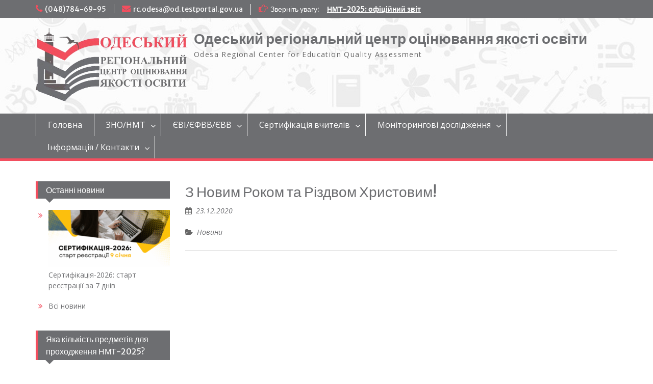

--- FILE ---
content_type: text/html; charset=UTF-8
request_url: https://test-center.od.ua/news/z-novym-rokom-ta-rizdvom-hrystovym/
body_size: 14654
content:
<!DOCTYPE html> <html dir="ltr" lang="uk"
	prefix="og: https://ogp.me/ns#" ><head>
	    <meta charset="UTF-8">
    <meta name="viewport" content="width=device-width, initial-scale=1">
    <link rel="profile" href="http://gmpg.org/xfn/11">
    <link rel="pingback" href="https://test-center.od.ua/xmlrpc.php">
    
<title>З Новим Роком та Різдвом Христовим! | Одеський регіональний центр оцінювання якості освіти</title>
	<style>img:is([sizes="auto" i], [sizes^="auto," i]) { contain-intrinsic-size: 3000px 1500px }</style>
	
		<!-- All in One SEO 4.3.8 - aioseo.com -->
		<meta name="robots" content="max-image-preview:large" />
		<link rel="canonical" href="https://test-center.od.ua/news/z-novym-rokom-ta-rizdvom-hrystovym/" />
		<meta name="generator" content="All in One SEO (AIOSEO) 4.3.8" />
		<meta property="og:locale" content="uk_UA" />
		<meta property="og:site_name" content="Одеський регіональний центр оцінювання якості освіти | Odesa Regional Center for Education Quality Assessment" />
		<meta property="og:type" content="article" />
		<meta property="og:title" content="З Новим Роком та Різдвом Христовим! | Одеський регіональний центр оцінювання якості освіти" />
		<meta property="og:url" content="https://test-center.od.ua/news/z-novym-rokom-ta-rizdvom-hrystovym/" />
		<meta property="og:image" content="https://test-center.od.ua/wp-content/uploads/2019/12/favicon-1.png" />
		<meta property="og:image:secure_url" content="https://test-center.od.ua/wp-content/uploads/2019/12/favicon-1.png" />
		<meta property="og:image:width" content="261" />
		<meta property="og:image:height" content="261" />
		<meta property="article:published_time" content="2020-12-23T12:41:52+00:00" />
		<meta property="article:modified_time" content="2020-12-23T12:41:52+00:00" />
		<meta property="article:publisher" content="https://www.facebook.com/profile.php?id=100014762864562" />
		<meta name="twitter:card" content="summary_large_image" />
		<meta name="twitter:title" content="З Новим Роком та Різдвом Христовим! | Одеський регіональний центр оцінювання якості освіти" />
		<meta name="twitter:image" content="https://test-center.od.ua/wp-content/uploads/2019/12/favicon-1.png" />
		<script type="application/ld+json" class="aioseo-schema">
			{"@context":"https:\/\/schema.org","@graph":[{"@type":"BlogPosting","@id":"https:\/\/test-center.od.ua\/news\/z-novym-rokom-ta-rizdvom-hrystovym\/#blogposting","name":"\u0417 \u041d\u043e\u0432\u0438\u043c \u0420\u043e\u043a\u043e\u043c \u0442\u0430 \u0420\u0456\u0437\u0434\u0432\u043e\u043c \u0425\u0440\u0438\u0441\u0442\u043e\u0432\u0438\u043c! | \u041e\u0434\u0435\u0441\u044c\u043a\u0438\u0439 \u0440\u0435\u0433\u0456\u043e\u043d\u0430\u043b\u044c\u043d\u0438\u0439 \u0446\u0435\u043d\u0442\u0440 \u043e\u0446\u0456\u043d\u044e\u0432\u0430\u043d\u043d\u044f \u044f\u043a\u043e\u0441\u0442\u0456 \u043e\u0441\u0432\u0456\u0442\u0438","headline":"\u0417 \u041d\u043e\u0432\u0438\u043c \u0420\u043e\u043a\u043e\u043c \u0442\u0430 \u0420\u0456\u0437\u0434\u0432\u043e\u043c \u0425\u0440\u0438\u0441\u0442\u043e\u0432\u0438\u043c!","author":{"@id":"https:\/\/test-center.od.ua\/author\/v_anisimov\/#author"},"publisher":{"@id":"https:\/\/test-center.od.ua\/#organization"},"image":{"@type":"ImageObject","url":"https:\/\/test-center.od.ua\/wp-content\/uploads\/2019\/12\/logo-a.png","@id":"https:\/\/test-center.od.ua\/#articleImage","width":582,"height":278},"datePublished":"2020-12-23T12:41:52+02:00","dateModified":"2020-12-23T12:41:52+02:00","inLanguage":"uk","mainEntityOfPage":{"@id":"https:\/\/test-center.od.ua\/news\/z-novym-rokom-ta-rizdvom-hrystovym\/#webpage"},"isPartOf":{"@id":"https:\/\/test-center.od.ua\/news\/z-novym-rokom-ta-rizdvom-hrystovym\/#webpage"},"articleSection":"\u041d\u043e\u0432\u0438\u043d\u0438"},{"@type":"BreadcrumbList","@id":"https:\/\/test-center.od.ua\/news\/z-novym-rokom-ta-rizdvom-hrystovym\/#breadcrumblist","itemListElement":[{"@type":"ListItem","@id":"https:\/\/test-center.od.ua\/#listItem","position":1,"item":{"@type":"WebPage","@id":"https:\/\/test-center.od.ua\/","name":"\u0413\u043e\u043b\u043e\u0432\u043d\u0430","description":"\u041d\u041c\u0422-2023 |\u0404\u0412\u0406\/\u0404\u0424\u0412\u0412-2023 | \u041f\u0440\u043e\u0431\u043d\u0435 \u0417\u041d\u041e-2022 (\u043f\u043e\u0432\u0435\u0440\u043d\u0435\u043d\u043d\u044f \u043a\u043e\u0448\u0442\u0456\u0432) | \u041e\u0441\u043d\u043e\u0432\u043d\u0435 \u043f\u0440\u043e \u0417\u041d\u041e \/ \u0414\u041f\u0410 | \u0422\u0435\u0441\u0442\u0438 \u043c\u0438\u043d\u0443\u043b\u0438\u0445 \u0440\u043e\u043a\u0456\u0432","url":"https:\/\/test-center.od.ua\/"},"nextItem":"https:\/\/test-center.od.ua\/category\/news\/#listItem"},{"@type":"ListItem","@id":"https:\/\/test-center.od.ua\/category\/news\/#listItem","position":2,"item":{"@type":"WebPage","@id":"https:\/\/test-center.od.ua\/category\/news\/","name":"\u041d\u043e\u0432\u0438\u043d\u0438","url":"https:\/\/test-center.od.ua\/category\/news\/"},"nextItem":"https:\/\/test-center.od.ua\/news\/z-novym-rokom-ta-rizdvom-hrystovym\/#listItem","previousItem":"https:\/\/test-center.od.ua\/#listItem"},{"@type":"ListItem","@id":"https:\/\/test-center.od.ua\/news\/z-novym-rokom-ta-rizdvom-hrystovym\/#listItem","position":3,"item":{"@type":"WebPage","@id":"https:\/\/test-center.od.ua\/news\/z-novym-rokom-ta-rizdvom-hrystovym\/","name":"\u0417 \u041d\u043e\u0432\u0438\u043c \u0420\u043e\u043a\u043e\u043c \u0442\u0430 \u0420\u0456\u0437\u0434\u0432\u043e\u043c \u0425\u0440\u0438\u0441\u0442\u043e\u0432\u0438\u043c!","url":"https:\/\/test-center.od.ua\/news\/z-novym-rokom-ta-rizdvom-hrystovym\/"},"previousItem":"https:\/\/test-center.od.ua\/category\/news\/#listItem"}]},{"@type":"Organization","@id":"https:\/\/test-center.od.ua\/#organization","name":"\u041e\u0434\u0435\u0441\u044c\u043a\u0438\u0439 \u0440\u0435\u0433\u0456\u043e\u043d\u0430\u043b\u044c\u043d\u0438\u0439 \u0446\u0435\u043d\u0442\u0440 \u043e\u0446\u0456\u043d\u044e\u0432\u0430\u043d\u043d\u044f \u044f\u043a\u043e\u0441\u0442\u0456 \u043e\u0441\u0432\u0456\u0442\u0438","url":"https:\/\/test-center.od.ua\/","logo":{"@type":"ImageObject","url":"https:\/\/test-center.od.ua\/wp-content\/uploads\/2019\/12\/logo-a.png","@id":"https:\/\/test-center.od.ua\/#organizationLogo","width":582,"height":278},"image":{"@id":"https:\/\/test-center.od.ua\/#organizationLogo"},"sameAs":["https:\/\/www.facebook.com\/profile.php?id=100014762864562","https:\/\/www.youtube.com\/channel\/UCM3t52oTephNrqpV_jvkIGw\/featured"]},{"@type":"Person","@id":"https:\/\/test-center.od.ua\/author\/v_anisimov\/#author","url":"https:\/\/test-center.od.ua\/author\/v_anisimov\/","name":"\u0412\u0456\u0442\u0430\u043b\u0456\u0439 \u0410\u043d\u0456\u0441\u0456\u043c\u043e\u0432"},{"@type":"WebPage","@id":"https:\/\/test-center.od.ua\/news\/z-novym-rokom-ta-rizdvom-hrystovym\/#webpage","url":"https:\/\/test-center.od.ua\/news\/z-novym-rokom-ta-rizdvom-hrystovym\/","name":"\u0417 \u041d\u043e\u0432\u0438\u043c \u0420\u043e\u043a\u043e\u043c \u0442\u0430 \u0420\u0456\u0437\u0434\u0432\u043e\u043c \u0425\u0440\u0438\u0441\u0442\u043e\u0432\u0438\u043c! | \u041e\u0434\u0435\u0441\u044c\u043a\u0438\u0439 \u0440\u0435\u0433\u0456\u043e\u043d\u0430\u043b\u044c\u043d\u0438\u0439 \u0446\u0435\u043d\u0442\u0440 \u043e\u0446\u0456\u043d\u044e\u0432\u0430\u043d\u043d\u044f \u044f\u043a\u043e\u0441\u0442\u0456 \u043e\u0441\u0432\u0456\u0442\u0438","inLanguage":"uk","isPartOf":{"@id":"https:\/\/test-center.od.ua\/#website"},"breadcrumb":{"@id":"https:\/\/test-center.od.ua\/news\/z-novym-rokom-ta-rizdvom-hrystovym\/#breadcrumblist"},"author":{"@id":"https:\/\/test-center.od.ua\/author\/v_anisimov\/#author"},"creator":{"@id":"https:\/\/test-center.od.ua\/author\/v_anisimov\/#author"},"datePublished":"2020-12-23T12:41:52+02:00","dateModified":"2020-12-23T12:41:52+02:00"},{"@type":"WebSite","@id":"https:\/\/test-center.od.ua\/#website","url":"https:\/\/test-center.od.ua\/","name":"\u041e\u0434\u0435\u0441\u044c\u043a\u0438\u0439 \u0440\u0435\u0433\u0456\u043e\u043d\u0430\u043b\u044c\u043d\u0438\u0439 \u0446\u0435\u043d\u0442\u0440 \u043e\u0446\u0456\u043d\u044e\u0432\u0430\u043d\u043d\u044f \u044f\u043a\u043e\u0441\u0442\u0456 \u043e\u0441\u0432\u0456\u0442\u0438","alternateName":"\u041e\u0420\u0426\u041e\u042f\u041e","description":"Odesa Regional Center for Education Quality Assessment","inLanguage":"uk","publisher":{"@id":"https:\/\/test-center.od.ua\/#organization"}}]}
		</script>
		<!-- All in One SEO -->

<link rel='dns-prefetch' href='//fonts.googleapis.com' />
<link rel="alternate" type="application/rss+xml" title="Одеський регіональний центр оцінювання якості освіти &raquo; стрічка" href="https://test-center.od.ua/feed/" />
<link rel="alternate" type="application/rss+xml" title="Одеський регіональний центр оцінювання якості освіти &raquo; Канал коментарів" href="https://test-center.od.ua/comments/feed/" />
<script type="text/javascript">
/* <![CDATA[ */
window._wpemojiSettings = {"baseUrl":"https:\/\/s.w.org\/images\/core\/emoji\/16.0.1\/72x72\/","ext":".png","svgUrl":"https:\/\/s.w.org\/images\/core\/emoji\/16.0.1\/svg\/","svgExt":".svg","source":{"concatemoji":"https:\/\/test-center.od.ua\/wp-includes\/js\/wp-emoji-release.min.js?ver=f25dcc2c906862b84f08cba58d1fd496"}};
/*! This file is auto-generated */
!function(s,n){var o,i,e;function c(e){try{var t={supportTests:e,timestamp:(new Date).valueOf()};sessionStorage.setItem(o,JSON.stringify(t))}catch(e){}}function p(e,t,n){e.clearRect(0,0,e.canvas.width,e.canvas.height),e.fillText(t,0,0);var t=new Uint32Array(e.getImageData(0,0,e.canvas.width,e.canvas.height).data),a=(e.clearRect(0,0,e.canvas.width,e.canvas.height),e.fillText(n,0,0),new Uint32Array(e.getImageData(0,0,e.canvas.width,e.canvas.height).data));return t.every(function(e,t){return e===a[t]})}function u(e,t){e.clearRect(0,0,e.canvas.width,e.canvas.height),e.fillText(t,0,0);for(var n=e.getImageData(16,16,1,1),a=0;a<n.data.length;a++)if(0!==n.data[a])return!1;return!0}function f(e,t,n,a){switch(t){case"flag":return n(e,"\ud83c\udff3\ufe0f\u200d\u26a7\ufe0f","\ud83c\udff3\ufe0f\u200b\u26a7\ufe0f")?!1:!n(e,"\ud83c\udde8\ud83c\uddf6","\ud83c\udde8\u200b\ud83c\uddf6")&&!n(e,"\ud83c\udff4\udb40\udc67\udb40\udc62\udb40\udc65\udb40\udc6e\udb40\udc67\udb40\udc7f","\ud83c\udff4\u200b\udb40\udc67\u200b\udb40\udc62\u200b\udb40\udc65\u200b\udb40\udc6e\u200b\udb40\udc67\u200b\udb40\udc7f");case"emoji":return!a(e,"\ud83e\udedf")}return!1}function g(e,t,n,a){var r="undefined"!=typeof WorkerGlobalScope&&self instanceof WorkerGlobalScope?new OffscreenCanvas(300,150):s.createElement("canvas"),o=r.getContext("2d",{willReadFrequently:!0}),i=(o.textBaseline="top",o.font="600 32px Arial",{});return e.forEach(function(e){i[e]=t(o,e,n,a)}),i}function t(e){var t=s.createElement("script");t.src=e,t.defer=!0,s.head.appendChild(t)}"undefined"!=typeof Promise&&(o="wpEmojiSettingsSupports",i=["flag","emoji"],n.supports={everything:!0,everythingExceptFlag:!0},e=new Promise(function(e){s.addEventListener("DOMContentLoaded",e,{once:!0})}),new Promise(function(t){var n=function(){try{var e=JSON.parse(sessionStorage.getItem(o));if("object"==typeof e&&"number"==typeof e.timestamp&&(new Date).valueOf()<e.timestamp+604800&&"object"==typeof e.supportTests)return e.supportTests}catch(e){}return null}();if(!n){if("undefined"!=typeof Worker&&"undefined"!=typeof OffscreenCanvas&&"undefined"!=typeof URL&&URL.createObjectURL&&"undefined"!=typeof Blob)try{var e="postMessage("+g.toString()+"("+[JSON.stringify(i),f.toString(),p.toString(),u.toString()].join(",")+"));",a=new Blob([e],{type:"text/javascript"}),r=new Worker(URL.createObjectURL(a),{name:"wpTestEmojiSupports"});return void(r.onmessage=function(e){c(n=e.data),r.terminate(),t(n)})}catch(e){}c(n=g(i,f,p,u))}t(n)}).then(function(e){for(var t in e)n.supports[t]=e[t],n.supports.everything=n.supports.everything&&n.supports[t],"flag"!==t&&(n.supports.everythingExceptFlag=n.supports.everythingExceptFlag&&n.supports[t]);n.supports.everythingExceptFlag=n.supports.everythingExceptFlag&&!n.supports.flag,n.DOMReady=!1,n.readyCallback=function(){n.DOMReady=!0}}).then(function(){return e}).then(function(){var e;n.supports.everything||(n.readyCallback(),(e=n.source||{}).concatemoji?t(e.concatemoji):e.wpemoji&&e.twemoji&&(t(e.twemoji),t(e.wpemoji)))}))}((window,document),window._wpemojiSettings);
/* ]]> */
</script>
<style id='wp-emoji-styles-inline-css' type='text/css'>

	img.wp-smiley, img.emoji {
		display: inline !important;
		border: none !important;
		box-shadow: none !important;
		height: 1em !important;
		width: 1em !important;
		margin: 0 0.07em !important;
		vertical-align: -0.1em !important;
		background: none !important;
		padding: 0 !important;
	}
</style>
<link rel='stylesheet' id='wp-block-library-css' href='https://test-center.od.ua/wp-includes/css/dist/block-library/style.min.css?ver=f25dcc2c906862b84f08cba58d1fd496' type='text/css' media='all' />
<style id='wp-block-library-theme-inline-css' type='text/css'>
.wp-block-audio :where(figcaption){color:#555;font-size:13px;text-align:center}.is-dark-theme .wp-block-audio :where(figcaption){color:#ffffffa6}.wp-block-audio{margin:0 0 1em}.wp-block-code{border:1px solid #ccc;border-radius:4px;font-family:Menlo,Consolas,monaco,monospace;padding:.8em 1em}.wp-block-embed :where(figcaption){color:#555;font-size:13px;text-align:center}.is-dark-theme .wp-block-embed :where(figcaption){color:#ffffffa6}.wp-block-embed{margin:0 0 1em}.blocks-gallery-caption{color:#555;font-size:13px;text-align:center}.is-dark-theme .blocks-gallery-caption{color:#ffffffa6}:root :where(.wp-block-image figcaption){color:#555;font-size:13px;text-align:center}.is-dark-theme :root :where(.wp-block-image figcaption){color:#ffffffa6}.wp-block-image{margin:0 0 1em}.wp-block-pullquote{border-bottom:4px solid;border-top:4px solid;color:currentColor;margin-bottom:1.75em}.wp-block-pullquote cite,.wp-block-pullquote footer,.wp-block-pullquote__citation{color:currentColor;font-size:.8125em;font-style:normal;text-transform:uppercase}.wp-block-quote{border-left:.25em solid;margin:0 0 1.75em;padding-left:1em}.wp-block-quote cite,.wp-block-quote footer{color:currentColor;font-size:.8125em;font-style:normal;position:relative}.wp-block-quote:where(.has-text-align-right){border-left:none;border-right:.25em solid;padding-left:0;padding-right:1em}.wp-block-quote:where(.has-text-align-center){border:none;padding-left:0}.wp-block-quote.is-large,.wp-block-quote.is-style-large,.wp-block-quote:where(.is-style-plain){border:none}.wp-block-search .wp-block-search__label{font-weight:700}.wp-block-search__button{border:1px solid #ccc;padding:.375em .625em}:where(.wp-block-group.has-background){padding:1.25em 2.375em}.wp-block-separator.has-css-opacity{opacity:.4}.wp-block-separator{border:none;border-bottom:2px solid;margin-left:auto;margin-right:auto}.wp-block-separator.has-alpha-channel-opacity{opacity:1}.wp-block-separator:not(.is-style-wide):not(.is-style-dots){width:100px}.wp-block-separator.has-background:not(.is-style-dots){border-bottom:none;height:1px}.wp-block-separator.has-background:not(.is-style-wide):not(.is-style-dots){height:2px}.wp-block-table{margin:0 0 1em}.wp-block-table td,.wp-block-table th{word-break:normal}.wp-block-table :where(figcaption){color:#555;font-size:13px;text-align:center}.is-dark-theme .wp-block-table :where(figcaption){color:#ffffffa6}.wp-block-video :where(figcaption){color:#555;font-size:13px;text-align:center}.is-dark-theme .wp-block-video :where(figcaption){color:#ffffffa6}.wp-block-video{margin:0 0 1em}:root :where(.wp-block-template-part.has-background){margin-bottom:0;margin-top:0;padding:1.25em 2.375em}
</style>
<style id='classic-theme-styles-inline-css' type='text/css'>
/*! This file is auto-generated */
.wp-block-button__link{color:#fff;background-color:#32373c;border-radius:9999px;box-shadow:none;text-decoration:none;padding:calc(.667em + 2px) calc(1.333em + 2px);font-size:1.125em}.wp-block-file__button{background:#32373c;color:#fff;text-decoration:none}
</style>
<style id='global-styles-inline-css' type='text/css'>
:root{--wp--preset--aspect-ratio--square: 1;--wp--preset--aspect-ratio--4-3: 4/3;--wp--preset--aspect-ratio--3-4: 3/4;--wp--preset--aspect-ratio--3-2: 3/2;--wp--preset--aspect-ratio--2-3: 2/3;--wp--preset--aspect-ratio--16-9: 16/9;--wp--preset--aspect-ratio--9-16: 9/16;--wp--preset--color--black: #000;--wp--preset--color--cyan-bluish-gray: #abb8c3;--wp--preset--color--white: #ffffff;--wp--preset--color--pale-pink: #f78da7;--wp--preset--color--vivid-red: #cf2e2e;--wp--preset--color--luminous-vivid-orange: #ff6900;--wp--preset--color--luminous-vivid-amber: #fcb900;--wp--preset--color--light-green-cyan: #7bdcb5;--wp--preset--color--vivid-green-cyan: #00d084;--wp--preset--color--pale-cyan-blue: #8ed1fc;--wp--preset--color--vivid-cyan-blue: #0693e3;--wp--preset--color--vivid-purple: #9b51e0;--wp--preset--color--gray: #666666;--wp--preset--color--light-gray: #f3f3f3;--wp--preset--color--dark-gray: #222222;--wp--preset--color--blue: #294a70;--wp--preset--color--dark-blue: #15305b;--wp--preset--color--navy-blue: #00387d;--wp--preset--color--sky-blue: #49688e;--wp--preset--color--light-blue: #6081a7;--wp--preset--color--yellow: #f4a024;--wp--preset--color--dark-yellow: #ffab1f;--wp--preset--color--red: #e4572e;--wp--preset--color--green: #54b77e;--wp--preset--gradient--vivid-cyan-blue-to-vivid-purple: linear-gradient(135deg,rgba(6,147,227,1) 0%,rgb(155,81,224) 100%);--wp--preset--gradient--light-green-cyan-to-vivid-green-cyan: linear-gradient(135deg,rgb(122,220,180) 0%,rgb(0,208,130) 100%);--wp--preset--gradient--luminous-vivid-amber-to-luminous-vivid-orange: linear-gradient(135deg,rgba(252,185,0,1) 0%,rgba(255,105,0,1) 100%);--wp--preset--gradient--luminous-vivid-orange-to-vivid-red: linear-gradient(135deg,rgba(255,105,0,1) 0%,rgb(207,46,46) 100%);--wp--preset--gradient--very-light-gray-to-cyan-bluish-gray: linear-gradient(135deg,rgb(238,238,238) 0%,rgb(169,184,195) 100%);--wp--preset--gradient--cool-to-warm-spectrum: linear-gradient(135deg,rgb(74,234,220) 0%,rgb(151,120,209) 20%,rgb(207,42,186) 40%,rgb(238,44,130) 60%,rgb(251,105,98) 80%,rgb(254,248,76) 100%);--wp--preset--gradient--blush-light-purple: linear-gradient(135deg,rgb(255,206,236) 0%,rgb(152,150,240) 100%);--wp--preset--gradient--blush-bordeaux: linear-gradient(135deg,rgb(254,205,165) 0%,rgb(254,45,45) 50%,rgb(107,0,62) 100%);--wp--preset--gradient--luminous-dusk: linear-gradient(135deg,rgb(255,203,112) 0%,rgb(199,81,192) 50%,rgb(65,88,208) 100%);--wp--preset--gradient--pale-ocean: linear-gradient(135deg,rgb(255,245,203) 0%,rgb(182,227,212) 50%,rgb(51,167,181) 100%);--wp--preset--gradient--electric-grass: linear-gradient(135deg,rgb(202,248,128) 0%,rgb(113,206,126) 100%);--wp--preset--gradient--midnight: linear-gradient(135deg,rgb(2,3,129) 0%,rgb(40,116,252) 100%);--wp--preset--font-size--small: 13px;--wp--preset--font-size--medium: 20px;--wp--preset--font-size--large: 28px;--wp--preset--font-size--x-large: 42px;--wp--preset--font-size--normal: 16px;--wp--preset--font-size--huge: 32px;--wp--preset--spacing--20: 0.44rem;--wp--preset--spacing--30: 0.67rem;--wp--preset--spacing--40: 1rem;--wp--preset--spacing--50: 1.5rem;--wp--preset--spacing--60: 2.25rem;--wp--preset--spacing--70: 3.38rem;--wp--preset--spacing--80: 5.06rem;--wp--preset--shadow--natural: 6px 6px 9px rgba(0, 0, 0, 0.2);--wp--preset--shadow--deep: 12px 12px 50px rgba(0, 0, 0, 0.4);--wp--preset--shadow--sharp: 6px 6px 0px rgba(0, 0, 0, 0.2);--wp--preset--shadow--outlined: 6px 6px 0px -3px rgba(255, 255, 255, 1), 6px 6px rgba(0, 0, 0, 1);--wp--preset--shadow--crisp: 6px 6px 0px rgba(0, 0, 0, 1);}:where(.is-layout-flex){gap: 0.5em;}:where(.is-layout-grid){gap: 0.5em;}body .is-layout-flex{display: flex;}.is-layout-flex{flex-wrap: wrap;align-items: center;}.is-layout-flex > :is(*, div){margin: 0;}body .is-layout-grid{display: grid;}.is-layout-grid > :is(*, div){margin: 0;}:where(.wp-block-columns.is-layout-flex){gap: 2em;}:where(.wp-block-columns.is-layout-grid){gap: 2em;}:where(.wp-block-post-template.is-layout-flex){gap: 1.25em;}:where(.wp-block-post-template.is-layout-grid){gap: 1.25em;}.has-black-color{color: var(--wp--preset--color--black) !important;}.has-cyan-bluish-gray-color{color: var(--wp--preset--color--cyan-bluish-gray) !important;}.has-white-color{color: var(--wp--preset--color--white) !important;}.has-pale-pink-color{color: var(--wp--preset--color--pale-pink) !important;}.has-vivid-red-color{color: var(--wp--preset--color--vivid-red) !important;}.has-luminous-vivid-orange-color{color: var(--wp--preset--color--luminous-vivid-orange) !important;}.has-luminous-vivid-amber-color{color: var(--wp--preset--color--luminous-vivid-amber) !important;}.has-light-green-cyan-color{color: var(--wp--preset--color--light-green-cyan) !important;}.has-vivid-green-cyan-color{color: var(--wp--preset--color--vivid-green-cyan) !important;}.has-pale-cyan-blue-color{color: var(--wp--preset--color--pale-cyan-blue) !important;}.has-vivid-cyan-blue-color{color: var(--wp--preset--color--vivid-cyan-blue) !important;}.has-vivid-purple-color{color: var(--wp--preset--color--vivid-purple) !important;}.has-black-background-color{background-color: var(--wp--preset--color--black) !important;}.has-cyan-bluish-gray-background-color{background-color: var(--wp--preset--color--cyan-bluish-gray) !important;}.has-white-background-color{background-color: var(--wp--preset--color--white) !important;}.has-pale-pink-background-color{background-color: var(--wp--preset--color--pale-pink) !important;}.has-vivid-red-background-color{background-color: var(--wp--preset--color--vivid-red) !important;}.has-luminous-vivid-orange-background-color{background-color: var(--wp--preset--color--luminous-vivid-orange) !important;}.has-luminous-vivid-amber-background-color{background-color: var(--wp--preset--color--luminous-vivid-amber) !important;}.has-light-green-cyan-background-color{background-color: var(--wp--preset--color--light-green-cyan) !important;}.has-vivid-green-cyan-background-color{background-color: var(--wp--preset--color--vivid-green-cyan) !important;}.has-pale-cyan-blue-background-color{background-color: var(--wp--preset--color--pale-cyan-blue) !important;}.has-vivid-cyan-blue-background-color{background-color: var(--wp--preset--color--vivid-cyan-blue) !important;}.has-vivid-purple-background-color{background-color: var(--wp--preset--color--vivid-purple) !important;}.has-black-border-color{border-color: var(--wp--preset--color--black) !important;}.has-cyan-bluish-gray-border-color{border-color: var(--wp--preset--color--cyan-bluish-gray) !important;}.has-white-border-color{border-color: var(--wp--preset--color--white) !important;}.has-pale-pink-border-color{border-color: var(--wp--preset--color--pale-pink) !important;}.has-vivid-red-border-color{border-color: var(--wp--preset--color--vivid-red) !important;}.has-luminous-vivid-orange-border-color{border-color: var(--wp--preset--color--luminous-vivid-orange) !important;}.has-luminous-vivid-amber-border-color{border-color: var(--wp--preset--color--luminous-vivid-amber) !important;}.has-light-green-cyan-border-color{border-color: var(--wp--preset--color--light-green-cyan) !important;}.has-vivid-green-cyan-border-color{border-color: var(--wp--preset--color--vivid-green-cyan) !important;}.has-pale-cyan-blue-border-color{border-color: var(--wp--preset--color--pale-cyan-blue) !important;}.has-vivid-cyan-blue-border-color{border-color: var(--wp--preset--color--vivid-cyan-blue) !important;}.has-vivid-purple-border-color{border-color: var(--wp--preset--color--vivid-purple) !important;}.has-vivid-cyan-blue-to-vivid-purple-gradient-background{background: var(--wp--preset--gradient--vivid-cyan-blue-to-vivid-purple) !important;}.has-light-green-cyan-to-vivid-green-cyan-gradient-background{background: var(--wp--preset--gradient--light-green-cyan-to-vivid-green-cyan) !important;}.has-luminous-vivid-amber-to-luminous-vivid-orange-gradient-background{background: var(--wp--preset--gradient--luminous-vivid-amber-to-luminous-vivid-orange) !important;}.has-luminous-vivid-orange-to-vivid-red-gradient-background{background: var(--wp--preset--gradient--luminous-vivid-orange-to-vivid-red) !important;}.has-very-light-gray-to-cyan-bluish-gray-gradient-background{background: var(--wp--preset--gradient--very-light-gray-to-cyan-bluish-gray) !important;}.has-cool-to-warm-spectrum-gradient-background{background: var(--wp--preset--gradient--cool-to-warm-spectrum) !important;}.has-blush-light-purple-gradient-background{background: var(--wp--preset--gradient--blush-light-purple) !important;}.has-blush-bordeaux-gradient-background{background: var(--wp--preset--gradient--blush-bordeaux) !important;}.has-luminous-dusk-gradient-background{background: var(--wp--preset--gradient--luminous-dusk) !important;}.has-pale-ocean-gradient-background{background: var(--wp--preset--gradient--pale-ocean) !important;}.has-electric-grass-gradient-background{background: var(--wp--preset--gradient--electric-grass) !important;}.has-midnight-gradient-background{background: var(--wp--preset--gradient--midnight) !important;}.has-small-font-size{font-size: var(--wp--preset--font-size--small) !important;}.has-medium-font-size{font-size: var(--wp--preset--font-size--medium) !important;}.has-large-font-size{font-size: var(--wp--preset--font-size--large) !important;}.has-x-large-font-size{font-size: var(--wp--preset--font-size--x-large) !important;}
:where(.wp-block-post-template.is-layout-flex){gap: 1.25em;}:where(.wp-block-post-template.is-layout-grid){gap: 1.25em;}
:where(.wp-block-columns.is-layout-flex){gap: 2em;}:where(.wp-block-columns.is-layout-grid){gap: 2em;}
:root :where(.wp-block-pullquote){font-size: 1.5em;line-height: 1.6;}
</style>
<link rel='stylesheet' id='wp-components-css' href='https://test-center.od.ua/wp-includes/css/dist/components/style.min.css?ver=f25dcc2c906862b84f08cba58d1fd496' type='text/css' media='all' />
<link rel='stylesheet' id='godaddy-styles-css' href='https://test-center.od.ua/wp-content/plugins/coblocks/includes/Dependencies/GoDaddy/Styles/build/latest.css?ver=2.0.2' type='text/css' media='all' />
<link rel='stylesheet' id='fontawesome-css' href='https://test-center.od.ua/wp-content/themes/education-hub/third-party/font-awesome/css/font-awesome.min.css?ver=4.7.0' type='text/css' media='all' />
<link rel='stylesheet' id='education-hub-google-fonts-css' href='//fonts.googleapis.com/css?family=Open+Sans%3A600%2C400%2C400italic%2C300%2C100%2C700%7CMerriweather+Sans%3A400%2C700&#038;ver=f25dcc2c906862b84f08cba58d1fd496' type='text/css' media='all' />
<link rel='stylesheet' id='education-hub-style-css' href='https://test-center.od.ua/wp-content/themes/education-hub/style.css?ver=2.7' type='text/css' media='all' />
<style id='education-hub-style-inline-css' type='text/css'>
#masthead{ background-image: url("https://test-center.od.ua/wp-content/uploads/2019/12/front_bg.jpg"); background-repeat: no-repeat; background-position: center center; }@media only screen and (max-width:767px) {
		    #page #masthead {
		        background-position: center top;
		        background-size: 100% auto;
		        padding-top: 40px;
		    }
		 }
</style>
<link rel='stylesheet' id='education-hub-block-style-css' href='https://test-center.od.ua/wp-content/themes/education-hub/css/blocks.css?ver=20201208' type='text/css' media='all' />
<script type="text/javascript" src="https://test-center.od.ua/wp-includes/js/jquery/jquery.min.js?ver=3.7.1" id="jquery-core-js"></script>
<script type="text/javascript" src="https://test-center.od.ua/wp-includes/js/jquery/jquery-migrate.min.js?ver=3.4.1" id="jquery-migrate-js"></script>
<link rel="https://api.w.org/" href="https://test-center.od.ua/wp-json/" /><link rel="alternate" title="JSON" type="application/json" href="https://test-center.od.ua/wp-json/wp/v2/posts/3175" /><link rel="EditURI" type="application/rsd+xml" title="RSD" href="https://test-center.od.ua/xmlrpc.php?rsd" />

<link rel='shortlink' href='https://test-center.od.ua/?p=3175' />
<link rel="alternate" title="oEmbed (JSON)" type="application/json+oembed" href="https://test-center.od.ua/wp-json/oembed/1.0/embed?url=https%3A%2F%2Ftest-center.od.ua%2Fnews%2Fz-novym-rokom-ta-rizdvom-hrystovym%2F" />
<link rel="alternate" title="oEmbed (XML)" type="text/xml+oembed" href="https://test-center.od.ua/wp-json/oembed/1.0/embed?url=https%3A%2F%2Ftest-center.od.ua%2Fnews%2Fz-novym-rokom-ta-rizdvom-hrystovym%2F&#038;format=xml" />
<link rel="icon" href="https://test-center.od.ua/wp-content/uploads/2019/12/favicon-1-150x150.png" sizes="32x32" />
<link rel="icon" href="https://test-center.od.ua/wp-content/uploads/2019/12/favicon-1.png" sizes="192x192" />
<link rel="apple-touch-icon" href="https://test-center.od.ua/wp-content/uploads/2019/12/favicon-1.png" />
<meta name="msapplication-TileImage" content="https://test-center.od.ua/wp-content/uploads/2019/12/favicon-1.png" />
		<style type="text/css" id="wp-custom-css">
			#wp-admin-bar-wp-logo, #wp-admin-bar-comments, #wp-admin-bar-maintenance_options, #wp-admin-bar-all-in-one-seo-pack {
	display: none;
} 

.is-search-input, .is-search-submit {
	height: 42px;
}
#quick-contact .top-news p {
	font-size: 16px;
}

#quick-contact ul li a:hover, #quick-contact .top-news p a:hover {
	color: #F24E5E;
}

article .entry-meta .byline {
	display: none;
}

.wp-block-file .wp-block-file__button {
	background-color: #F24E5E;
}

.front-page-links a {
	color: #FFF;
}

.front-page-links a:hover {
	color: #F24E5E;
}

#masthead {
	background-size: cover;	
}

.links-underlined a {
	text-decoration: underline;
}

.read-more {
	font-weight: bold;
	color: #F24E5E !important;
}

svg.search-icon {
	fill: #fff;
}

nav.post-navigation {
	display: none;
}

.desktop_menu {
  width: 100%;
  text-decoration: none;
  display: inline-block;
	padding: 20px 30px;
	margin: 10px 0px;
  position: relative;
  border: 2px solid rgba(255, 255, 255, .4);
  background: #666666;
  font-weight: 300;
  font-family: 'Montserrat', sans-serif;
  text-transform: uppercase;
  letter-spacing: 2px;
}
.desktop_menu:before, .desktop_menu:after {
  content: "";
  position: absolute;
  width: 0;
  height: 0;
  opacity: 0;
  box-sizing: border-box;
}
.desktop_menu:before {
  bottom: 0;
  left: 0;
  border-left: 2px solid white;
  border-top: 2px solid white;
  transition: 0s ease opacity .8s, .2s ease width .4s, .2s ease height .6s;
}
.desktop_menu:after {
  top: 0;
  right: 0;
  border-right: 2px solid white;
  border-bottom: 2px solid white;
  transition: 0s ease opacity .4s, .2s ease width, .2s ease height .2s;
}

.desktop_menu:hover:before, 
.desktop_menu:hover:after {
  height: 100%;
  width: 100%;
  opacity: 1;
}

.desktop_menu:hover:before {
  transition: 0s ease opacity 0s, .2s ease height, .2s ease width .2s;
}
.desktop_menu:hover:after {
  transition: 0s ease opacity .4s, .2s ease height .4s, .2s ease width .6s;
}
.desktop_menu:hover {
  background: rgba(102, 102, 102, .7);
}

.widget.widget_block h2, .widget.widget_block h3 {
	color: #c2c2c2;
}
body.page-id-20893,
body.page-id-20940 { 
background-image: url(https://test-center.od.ua/wp-content/uploads/2024/03/image-10.png); 
background-position: center center; 
background-size: cover; 
background-repeat: no-repeat;

}		</style>
		
<!-- Google Tag Manager -->
<script>(function(w,d,s,l,i){w[l]=w[l]||[];w[l].push({'gtm.start':
new Date().getTime(),event:'gtm.js'});var f=d.getElementsByTagName(s)[0],
j=d.createElement(s),dl=l!='dataLayer'?'&l='+l:'';j.async=true;j.src=
'https://www.googletagmanager.com/gtm.js?id='+i+dl;f.parentNode.insertBefore(j,f);
})(window,document,'script','dataLayer','GTM-KSPCGG6');</script>
<!-- End Google Tag Manager -->
<style id="wpforms-css-vars-root">
				:root {
					--wpforms-field-border-radius: 3px;
--wpforms-field-background-color: #ffffff;
--wpforms-field-border-color: rgba( 0, 0, 0, 0.25 );
--wpforms-field-text-color: rgba( 0, 0, 0, 0.7 );
--wpforms-label-color: rgba( 0, 0, 0, 0.85 );
--wpforms-label-sublabel-color: rgba( 0, 0, 0, 0.55 );
--wpforms-label-error-color: #d63637;
--wpforms-button-border-radius: 3px;
--wpforms-button-background-color: #066aab;
--wpforms-button-text-color: #ffffff;
--wpforms-page-break-color: #066aab;
--wpforms-field-size-input-height: 43px;
--wpforms-field-size-input-spacing: 15px;
--wpforms-field-size-font-size: 16px;
--wpforms-field-size-line-height: 19px;
--wpforms-field-size-padding-h: 14px;
--wpforms-field-size-checkbox-size: 16px;
--wpforms-field-size-sublabel-spacing: 5px;
--wpforms-field-size-icon-size: 1;
--wpforms-label-size-font-size: 16px;
--wpforms-label-size-line-height: 19px;
--wpforms-label-size-sublabel-font-size: 14px;
--wpforms-label-size-sublabel-line-height: 17px;
--wpforms-button-size-font-size: 17px;
--wpforms-button-size-height: 41px;
--wpforms-button-size-padding-h: 15px;
--wpforms-button-size-margin-top: 10px;

				}
			</style></head>

<body class="wp-singular post-template-default single single-post postid-3175 single-format-standard wp-custom-logo wp-embed-responsive wp-theme-education-hub group-blog site-layout-fluid global-layout-left-sidebar">

	
	    <div id="page" class="container hfeed site">
    <a class="skip-link screen-reader-text" href="#content">Перейти до вмісту</a>
    	<div id="tophead">
		<div class="container">
			<div id="quick-contact">
									<ul>
													<li class="quick-call"><a href="tel:0487846995">(048)784-69-95</a></li>
																			<li class="quick-email"><a href="mailto:rc.odesa@od.testportal.gov.ua">rc.odesa@od.testportal.gov.ua</a></li>
											</ul>
				
									<div class="top-news border-left">
												<span class="top-news-title">
															Зверніть увагу:													</span>
																			<a href="https://test-center.od.ua/news/nmt-2025-oficzijnyj-zvit-za-rezultatamy-provedennya/">НМТ-2025: офіційний звіт							</a>
											</div>
							</div>

			
			
		</div> <!-- .container -->
	</div><!--  #tophead -->

	<header id="masthead" class="site-header" role="banner"><div class="container">			    <div class="site-branding">

		    <a href="https://test-center.od.ua/" class="custom-logo-link" rel="home"><img width="582" height="278" src="https://test-center.od.ua/wp-content/uploads/2019/12/logo-a.png" class="custom-logo" alt="Одеський регіональний центр оцінювання якості освіти" decoding="async" fetchpriority="high" srcset="https://test-center.od.ua/wp-content/uploads/2019/12/logo-a.png 582w, https://test-center.od.ua/wp-content/uploads/2019/12/logo-a-300x143.png 300w, https://test-center.od.ua/wp-content/uploads/2019/12/logo-a-360x172.png 360w" sizes="(max-width: 582px) 100vw, 582px" /></a>
										        <div id="site-identity">
					            	              <p class="site-title"><a href="https://test-center.od.ua/" rel="home">Одеський регіональний центр оцінювання якості освіти</a></p>
	            				
					            <p class="site-description">Odesa Regional Center for Education Quality Assessment</p>
					        </div><!-- #site-identity -->
			
	    </div><!-- .site-branding -->

	    	    
        </div><!-- .container --></header><!-- #masthead -->    <div id="main-nav" class="clear-fix">
        <div class="container">
        <nav id="site-navigation" class="main-navigation" role="navigation">
          <button class="menu-toggle" aria-controls="primary-menu" aria-expanded="false">
          	<i class="fa fa-bars"></i>
          	<i class="fa fa-close"></i>
			Меню</button>
            <div class="wrap-menu-content">
				<div class="menu-golovne-menyu-container"><ul id="primary-menu" class="menu"><li id="menu-item-18284" class="menu-item menu-item-type-post_type menu-item-object-page menu-item-home menu-item-18284"><a href="https://test-center.od.ua/">Головна</a></li>
<li id="menu-item-19896" class="menu-item menu-item-type-custom menu-item-object-custom menu-item-has-children menu-item-19896"><a href="#">ЗНО/НМТ</a>
<ul class="sub-menu">
	<li id="menu-item-19897" class="menu-item menu-item-type-custom menu-item-object-custom menu-item-19897"><a href="/category/nmt/">Новини про НМТ</a></li>
	<li id="menu-item-19898" class="menu-item menu-item-type-custom menu-item-object-custom menu-item-19898"><a href="https://testportal.gov.ua/vstupni-na-bakalavrat-2025/">Основне про НМТ</a></li>
	<li id="menu-item-19899" class="menu-item menu-item-type-post_type menu-item-object-post menu-item-19899"><a href="https://test-center.od.ua/nmt/gotuyemosya-do-nmt/">Підготовка до НМТ</a></li>
	<li id="menu-item-19901" class="menu-item menu-item-type-custom menu-item-object-custom menu-item-19901"><a href="https://my.testportal.gov.ua/registration/nmt">Реєстрація на НМТ</a></li>
	<li id="menu-item-19902" class="menu-item menu-item-type-custom menu-item-object-custom menu-item-19902"><a href="https://my.testportal.gov.ua/cabinet/login">Кабінет учасника НМТ</a></li>
	<li id="menu-item-19903" class="menu-item menu-item-type-custom menu-item-object-custom menu-item-19903"><a href="/nmt/podannya-dokumentiv-dlya-uchasti-v-nmt-pid-chas-dodatkovoyi-sesiyi/">Додаткова сесія НМТ</a></li>
	<li id="menu-item-24760" class="menu-item menu-item-type-custom menu-item-object-custom menu-item-24760"><a href="https://my.testportal.gov.ua/extracts">Витяг з відомостей результатів НМТ</a></li>
	<li id="menu-item-19904" class="menu-item menu-item-type-custom menu-item-object-custom menu-item-19904"><a href="https://zno.testportal.com.ua/info/login">Кабінет учасника ЗНО</a></li>
	<li id="menu-item-19906" class="menu-item menu-item-type-custom menu-item-object-custom menu-item-19906"><a href="http://testportal.gov.ua/testy-mynulyh-rokiv/">Тести ЗНО минулих років</a></li>
</ul>
</li>
<li id="menu-item-19907" class="menu-item menu-item-type-custom menu-item-object-custom menu-item-has-children menu-item-19907"><a href="#">ЄВІ/ЄФВВ/ЄВВ</a>
<ul class="sub-menu">
	<li id="menu-item-18289" class="menu-item menu-item-type-taxonomy menu-item-object-category menu-item-18289"><a href="https://test-center.od.ua/category/evi/">Новини про ЄВІ/ЄФВВ/ЄВВ</a></li>
	<li id="menu-item-19908" class="menu-item menu-item-type-custom menu-item-object-custom menu-item-19908"><a href="https://testportal.gov.ua/vstupni-do-magistratury-4/">Основне про ЄВІ/ЄФВВ/ЄВВ</a></li>
	<li id="menu-item-19909" class="menu-item menu-item-type-custom menu-item-object-custom menu-item-19909"><a href="https://testportal.gov.ua/protsedura-reyestratsiyi-yeviyefvv2025/">Про реєстрацію на ЄВІ/ЄФВВ/ЄВВ</a></li>
	<li id="menu-item-34083" class="menu-item menu-item-type-post_type menu-item-object-page menu-item-34083"><a href="https://test-center.od.ua/dodatkova-sesiya-yevi-yefvv-yevv/">Додаткова сесія ЄВІ/ЄФВВ/ЄВВ</a></li>
	<li id="menu-item-19911" class="menu-item menu-item-type-custom menu-item-object-custom menu-item-19911"><a href="https://zno.testportal.com.ua/master/login">Кабінет учасника ЄВІ/ЄФВВ/ЄВВ</a></li>
</ul>
</li>
<li id="menu-item-19912" class="menu-item menu-item-type-custom menu-item-object-custom menu-item-has-children menu-item-19912"><a href="#">Сертифікація вчителів</a>
<ul class="sub-menu">
	<li id="menu-item-19913" class="menu-item menu-item-type-taxonomy menu-item-object-category menu-item-19913"><a href="https://test-center.od.ua/category/sertification/">Новини про сертифікацію вчителів</a></li>
	<li id="menu-item-19914" class="menu-item menu-item-type-custom menu-item-object-custom menu-item-19914"><a href="https://testportal.gov.ua/sertifikaciya-pedagogichnix-pracivnikiv-testuvannya/">Основне про сертифікацію вчителів</a></li>
	<li id="menu-item-19915" class="menu-item menu-item-type-custom menu-item-object-custom menu-item-19915"><a href="https://zno.testportal.com.ua/teachers/registration">Реєстрація на сертифікацію вчителів</a></li>
	<li id="menu-item-19916" class="menu-item menu-item-type-custom menu-item-object-custom menu-item-19916"><a href="https://zno.testportal.com.ua/teachers/info/login">Кабінет учасника сертифікації</a></li>
</ul>
</li>
<li id="menu-item-19917" class="menu-item menu-item-type-custom menu-item-object-custom menu-item-has-children menu-item-19917"><a href="#">Моніторингові дослідження</a>
<ul class="sub-menu">
	<li id="menu-item-19918" class="menu-item menu-item-type-taxonomy menu-item-object-category menu-item-19918"><a href="https://test-center.od.ua/category/monitoring/">Новини про моніторингові дослідження</a></li>
	<li id="menu-item-19919" class="menu-item menu-item-type-custom menu-item-object-custom menu-item-19919"><a href="https://testportal.gov.ua/pisa/">PISA</a></li>
	<li id="menu-item-19920" class="menu-item menu-item-type-custom menu-item-object-custom menu-item-19920"><a href="https://testportal.gov.ua/zagalna-informatsiya-pochatkova/">Початкова освіта</a></li>
</ul>
</li>
<li id="menu-item-18312" class="menu-item menu-item-type-custom menu-item-object-custom menu-item-has-children menu-item-18312"><a href="#">Інформація / Контакти</a>
<ul class="sub-menu">
	<li id="menu-item-18307" class="menu-item menu-item-type-custom menu-item-object-custom menu-item-has-children menu-item-18307"><a href="#">Організаторам ЗНО</a>
	<ul class="sub-menu">
		<li id="menu-item-18308" class="menu-item menu-item-type-custom menu-item-object-custom menu-item-18308"><a href="https://karpaty.test-center.od.ua">ІС &#8220;КАРПАТИ&#8221;</a></li>
		<li id="menu-item-18310" class="menu-item menu-item-type-post_type menu-item-object-page menu-item-18310"><a href="https://test-center.od.ua/materialy-navchalno-metodychnyh-seminariv/">Матеріали навчально-методичних семінарів</a></li>
	</ul>
</li>
	<li id="menu-item-18313" class="menu-item menu-item-type-post_type menu-item-object-page menu-item-18313"><a href="https://test-center.od.ua/about-us/">Одеський РЦОЯО</a></li>
	<li id="menu-item-20628" class="menu-item menu-item-type-post_type menu-item-object-page menu-item-20628"><a href="https://test-center.od.ua/normatyvni-dokumenty/">Нормативні документи</a></li>
	<li id="menu-item-20113" class="menu-item menu-item-type-post_type menu-item-object-page menu-item-20113"><a href="https://test-center.od.ua/derzhavni-zakupivli/">Державні закупівлі</a></li>
	<li id="menu-item-18316" class="menu-item menu-item-type-post_type menu-item-object-page menu-item-18316"><a href="https://test-center.od.ua/faq/">Запитання – відповіді</a></li>
	<li id="menu-item-20450" class="menu-item menu-item-type-post_type menu-item-object-page menu-item-20450"><a href="https://test-center.od.ua/useful-links/">Корисні посилання</a></li>
	<li id="menu-item-20938" class="menu-item menu-item-type-post_type menu-item-object-page menu-item-20938"><a href="https://test-center.od.ua/zapobigannya-korupcziyi/">Запобігання корупції</a></li>
	<li id="menu-item-18340" class="menu-item menu-item-type-post_type menu-item-object-page menu-item-18340"><a href="https://test-center.od.ua/contacts/">Контакти</a></li>
</ul>
</li>
</ul></div>            </div><!-- .menu-content -->
        </nav><!-- #site-navigation -->
       </div> <!-- .container -->
    </div> <!-- #main-nav -->
    
	<div id="content" class="site-content"><div class="container"><div class="inner-wrapper">    
	<div id="primary" class="content-area">
		<main id="main" class="site-main" role="main">

		
			
<article id="post-3175" class="post-3175 post type-post status-publish format-standard hentry category-news">
	<header class="entry-header">
		<h1 class="entry-title">З Новим Роком та Різдвом Христовим!</h1>
		<div class="entry-meta">
			<span class="posted-on"><a href="https://test-center.od.ua/news/z-novym-rokom-ta-rizdvom-hrystovym/" rel="bookmark"><time class="entry-date published updated" datetime="2020-12-23T14:41:52+02:00">23.12.2020</time></a></span><span class="byline"> <span class="author vcard"><a class="url fn n" href="https://test-center.od.ua/author/v_anisimov/">Віталій Анісімов</a></span></span>		</div><!-- .entry-meta -->
	</header><!-- .entry-header -->

	<div class="entry-content">
    					</div><!-- .entry-content -->

	<footer class="entry-footer">
		<span class="cat-links"><a href="https://test-center.od.ua/category/news/" rel="category tag">Новини</a></span>	</footer><!-- .entry-footer -->
</article><!-- #post-## -->


			
	<nav class="navigation post-navigation" aria-label="Записи">
		<h2 class="screen-reader-text">Навігація записів</h2>
		<div class="nav-links"><div class="nav-previous"><a href="https://test-center.od.ua/news/odeskym-regionalnym-tsentrom-otsinyuvannya-yakosti-osvity-ogolosheno-vartist-poslugy-iz-provedennya-probnogo-zovnishnogo-nezalezhnogo-otsinyuvannya-u-2021-rotsi/" rel="prev">Одеським регіональним центром оцінювання якості освіти оголошено вартість послуги із проведення пробного зовнішнього незалежного оцінювання у 2021 році</a></div><div class="nav-next"><a href="https://test-center.od.ua/news/vebinar-godyna-virtualnogo-spilkuvannya-z-odeskym-regionalnym-tsentrom-otsinyuvannya-yakosti-osvity-gotuyemosya-do-zno-2021-z-uchnivskoyu-ta-batkivskoyu-gromadskistyu-kirovogradskoyi-oblasti-2/" rel="next">Вебінар «Година віртуального спілкування з Одеським регіональним центром оцінювання якості освіти «Готуємося до ЗНО-2021» з учнівською та батьківською громадськістю Кіровоградської області</a></div></div>
	</nav>
			
		
		</main><!-- #main -->
	</div><!-- #primary -->

<div id="sidebar-primary" class="widget-area" role="complementary">
	    <aside id="block-7" class="widget widget_block"><h2 class="widget-title">Останні новини</h2><div class="wp-widget-group__inner-blocks"><ul class="wp-block-latest-posts__list wp-block-latest-posts"><li><div class="wp-block-latest-posts__featured-image"><img loading="lazy" decoding="async" width="300" height="141" src="https://test-center.od.ua/wp-content/uploads/2026/01/ogoloshennya-sertyfikatsiya-3-300x141.png" class="attachment-medium size-medium wp-post-image" alt="" style="" srcset="https://test-center.od.ua/wp-content/uploads/2026/01/ogoloshennya-sertyfikatsiya-3-300x141.png 300w, https://test-center.od.ua/wp-content/uploads/2026/01/ogoloshennya-sertyfikatsiya-3-768x361.png 768w, https://test-center.od.ua/wp-content/uploads/2026/01/ogoloshennya-sertyfikatsiya-3-360x169.png 360w, https://test-center.od.ua/wp-content/uploads/2026/01/ogoloshennya-sertyfikatsiya-3.png 850w" sizes="auto, (max-width: 300px) 100vw, 300px" /></div><a class="wp-block-latest-posts__post-title" href="https://test-center.od.ua/news/sertyfikacziya-2026-start-reyestracziyi-za-7-dniv/">Сертифікація-2026: старт реєстрації за 7 днів</a></li>
</ul>
<ul class="wp-block-list">
<li><a rel="noreferrer noopener" href="https://test-center.od.ua/category/news/" target="_blank">Всі новини</a></li>
</ul>
</div></aside><aside id="block-44" class="widget widget_block"><h2 class="widget-title">Яка кількість предметів для проходження НМТ-2025?</h2><div class="wp-widget-group__inner-blocks">
<div class="wp-block-group"><div class="wp-block-group__inner-container is-layout-constrained wp-block-group-is-layout-constrained"></div></div>

<ul>
	<li><strong>НМТ-2025 складатиметься з 4 предметів.</strong><br>
Обов’язкові предмети (3): <br> &bull; українська мова;<br>&bull; математика;<br>&bull; історія України;<br>Предмет на вибір (1) з переліку:<br>українська література, англійська мова, іспанська мова, німецька мова, французька мова, біологія, географія, фізика, хімія.
</li>
	
</ul>
</div></aside><aside id="block-50" class="widget widget_block"><h2 class="widget-title">Яким є час проходження НМТ?</h2><div class="wp-widget-group__inner-blocks">
<ul class="wp-block-list">
<li>На виконання завдань з кожного предмета учасники матимуть по 60 хвилин. Усі 4 тестування вступники складатимуть протягом одного дня у два блоки по 120 хвилин (2 предмети) з перервою між ними.</li>
</ul>
</div></aside><aside id="block-51" class="widget widget_block"><h2 class="widget-title">Чи можна буде пройти НМТ за кордоном?</h2><div class="wp-widget-group__inner-blocks">
<ul class="wp-block-list">
<li>Так, тимчасові екзаменаційні центри створять не лише в Україні, а й у деяких інших країнах. Перелік таких країн та населених пунктів затверджено <a style="color:red;" href="https://testportal.gov.ua/wp-content/uploads/2025/03/NAKAZ_MON_502.pdf" target="_blank" rel="noreferrer noopener">наказами</a> МОН України.</li>
</ul>
</div></aside><aside id="block-52" class="widget widget_block"><h2 class="widget-title">Коли проходитиме НМТ?</h2><div class="wp-widget-group__inner-blocks">
<ul class="wp-block-list">
<li>Проведення НМТ заплановано у травні, червні та липні. Передбачено 2 сесії НМТ: основна і додаткова (для окремих категорій осіб).</li>
</ul>
</div></aside>	</div><!-- #sidebar-primary -->
</div><!-- .inner-wrapper --></div><!-- .container --></div><!-- #content -->
	<div  id="footer-widgets" ><div class="container"><div class="inner-wrapper"><div class="footer-active-4 footer-widget-area"><aside id="block-12" class="widget widget_block">
<h2 class="wp-block-heading">Контактна інформація</h2>
</aside><aside id="block-13" class="widget widget_block widget_text">
<p><strong>Адреса</strong>: 65114, м. Одеса, вул. Ак. Корольова, 26</p>
</aside><aside id="block-14" class="widget widget_block widget_text">
<p><strong>Графік роботи</strong>:</p>
</aside><aside id="block-15" class="widget widget_block">
<ul class="wp-block-list">
<li>Понеділок - четвер: <strong>09:00 - 18:00</strong></li>



<li>П'ятниця: <strong>09:00 - 17:00</strong></li>



<li>Субота, неділя - <strong>вихідні</strong></li>



<li>Перерва: <strong>13:00 - 14:00</strong></li>
</ul>
</aside></div><!-- .footer-widget-area --><div class="footer-active-4 footer-widget-area"><aside id="block-16" class="widget widget_block">
<h2 class="wp-block-heading">Контактна інформація</h2>
</aside><aside id="block-17" class="widget widget_block widget_text">
<p><strong>Телефони</strong>:</p>
</aside><aside id="block-18" class="widget widget_block">
<ul class="wp-block-list">
<li>(048) 784-69-95,</li>



<li>(048) 784-89-36</li>
</ul>
</aside><aside id="block-19" class="widget widget_block widget_text">
<p><strong>E-mail</strong>:</p>
</aside><aside id="block-20" class="widget widget_block">
<ul class="wp-block-list">
<li>rc.odesa@od.testportal.gov.ua</li>
</ul>
</aside></div><!-- .footer-widget-area --><div class="footer-active-4 footer-widget-area"><aside id="block-22" class="widget widget_block">
<h2 class="wp-block-heading">Швидкий перехід</h2>
</aside><aside id="block-23" class="widget widget_block widget_tag_cloud"><p class="wp-block-tag-cloud"><a href="https://test-center.od.ua/tag/evi/" class="tag-cloud-link tag-link-10 tag-link-position-1" style="font-size: 17.630573248408pt;" aria-label="ЄВІ/ЄФВВ (35 елементів)">ЄВІ/ЄФВВ</a>
<a href="https://test-center.od.ua/tag/master/" class="tag-cloud-link tag-link-16 tag-link-position-2" style="font-size: 8pt;" aria-label="Магістратура (2 елементи)">Магістратура</a>
<a href="https://test-center.od.ua/tag/monitoryng/" class="tag-cloud-link tag-link-6 tag-link-position-3" style="font-size: 11.299363057325pt;" aria-label="Моніторинг (6 елементів)">Моніторинг</a>
<a href="https://test-center.od.ua/tag/pedagogichnym-pratsivnykam/" class="tag-cloud-link tag-link-3 tag-link-position-4" style="font-size: 19.057324840764pt;" aria-label="Педагогічним працівникам (52 елементи)">Педагогічним працівникам</a>
<a href="https://test-center.od.ua/tag/pzno/" class="tag-cloud-link tag-link-8 tag-link-position-5" style="font-size: 16.025477707006pt;" aria-label="Пробне ЗНО (23 елементи)">Пробне ЗНО</a>
<a href="https://test-center.od.ua/tag/sertification/" class="tag-cloud-link tag-link-14 tag-link-position-6" style="font-size: 12.636942675159pt;" aria-label="Сертифікація (9 елементів)">Сертифікація</a>
<a href="https://test-center.od.ua/tag/uchasnykam-zno/" class="tag-cloud-link tag-link-4 tag-link-position-7" style="font-size: 22pt;" aria-label="Учасникам ЗНО (111 елементів)">Учасникам ЗНО</a>
<a href="https://test-center.od.ua/tag/zno-2020/" class="tag-cloud-link tag-link-17 tag-link-position-8" style="font-size: 12.636942675159pt;" aria-label="зно 2020 (9 елементів)">зно 2020</a>
<a href="https://test-center.od.ua/tag/zno-2021/" class="tag-cloud-link tag-link-11 tag-link-position-9" style="font-size: 17.363057324841pt;" aria-label="зно 2021 (33 елементи)">зно 2021</a>
<a href="https://test-center.od.ua/tag/zno-2022/" class="tag-cloud-link tag-link-18 tag-link-position-10" style="font-size: 12.636942675159pt;" aria-label="зно 2022 (9 елементів)">зно 2022</a></p></aside></div><!-- .footer-widget-area --><div class="footer-active-4 footer-widget-area"><aside id="block-24" class="widget widget_block">
<h2 class="wp-block-heading">ОРЦОЯО в соцмережах</h2>
</aside><aside id="education-hub-social-2" class="widget education_hub_widget_social"><ul id="menu-soczialne-menyu" class="menu"><li id="menu-item-18333" class="menu-item menu-item-type-custom menu-item-object-custom menu-item-18333"><a href="https://www.facebook.com/profile.php?id=100014762864562"><span class="screen-reader-text">Одеський РЦОЯО у Facebook</span></a></li>
<li id="menu-item-18334" class="menu-item menu-item-type-custom menu-item-object-custom menu-item-18334"><a href="https://www.youtube.com/channel/UCM3t52oTephNrqpV_jvkIGw/featured"><span class="screen-reader-text">Одеський РЦОЯО на каналі Youtube</span></a></li>
</ul></aside></div><!-- .footer-widget-area --></div><!-- .inner-wrapper --></div><!-- .container --></div><footer id="colophon" class="site-footer" role="contentinfo"><div class="container">    
	    			<div id="footer-navigation" class="menu-menyu-pidvalu-container"><ul id="menu-menyu-pidvalu" class="menu"><li id="menu-item-18319" class="menu-item menu-item-type-post_type menu-item-object-page menu-item-home menu-item-18319"><a href="https://test-center.od.ua/">Головна</a></li>
<li id="menu-item-18320" class="menu-item menu-item-type-taxonomy menu-item-object-category current-post-ancestor current-menu-parent current-post-parent menu-item-18320"><a href="https://test-center.od.ua/category/news/">Новини</a></li>
<li id="menu-item-18321" class="menu-item menu-item-type-taxonomy menu-item-object-category menu-item-18321"><a href="https://test-center.od.ua/category/zno/">ЗНО/ДПА</a></li>
<li id="menu-item-18322" class="menu-item menu-item-type-taxonomy menu-item-object-category menu-item-18322"><a href="https://test-center.od.ua/category/evi/">Вступні випробування до магістратури</a></li>
<li id="menu-item-18323" class="menu-item menu-item-type-taxonomy menu-item-object-category menu-item-18323"><a href="https://test-center.od.ua/category/monitoring/">Моніторингові дослідження</a></li>
<li id="menu-item-18324" class="menu-item menu-item-type-taxonomy menu-item-object-category menu-item-18324"><a href="https://test-center.od.ua/category/sertification/">Сертифікація педагогічних працівників</a></li>
<li id="menu-item-18325" class="menu-item menu-item-type-post_type menu-item-object-page menu-item-18325"><a href="https://test-center.od.ua/contacts/">Контакти</a></li>
</ul></div>	    	    	      <div class="copyright">
	        © Одеський регіональний центр оцінювання якості освіти. Використання матеріалів сайту передбачає посилання на ОРЦОЯО.	      </div><!-- .copyright -->
	    	    <div class="site-info">
			Розробка та підтримка: 
			<a href="mailto:kmp.orc@gmail.com">Михайло Казимирський</a>, 2019-2023 р.
	    </div><!-- .site-info -->
	    	</div><!-- .container --></footer><!-- #colophon -->
</div><!-- #page --><a href="#page" class="scrollup" id="btn-scrollup"><i class="fa fa-chevron-up"></i></a>
<script type="speculationrules">
{"prefetch":[{"source":"document","where":{"and":[{"href_matches":"\/*"},{"not":{"href_matches":["\/wp-*.php","\/wp-admin\/*","\/wp-content\/uploads\/*","\/wp-content\/*","\/wp-content\/plugins\/*","\/wp-content\/themes\/education-hub\/*","\/*\\?(.+)"]}},{"not":{"selector_matches":"a[rel~=\"nofollow\"]"}},{"not":{"selector_matches":".no-prefetch, .no-prefetch a"}}]},"eagerness":"conservative"}]}
</script>
<script type="text/javascript" src="https://test-center.od.ua/wp-content/plugins/coblocks/dist/js/coblocks-animation.js?ver=3.0.3" id="coblocks-animation-js"></script>
<script type="text/javascript" id="coblocks-tinyswiper-initializer-js-extra">
/* <![CDATA[ */
var coblocksTinyswiper = {"carouselPrevButtonAriaLabel":"\u041f\u043e\u043f\u0435\u0440\u0435\u0434\u043d\u0456\u0439","carouselNextButtonAriaLabel":"\u041d\u0430\u0441\u0442\u0443\u043f\u043d\u0430","sliderImageAriaLabel":"\u0417\u043e\u0431\u0440\u0430\u0436\u0435\u043d\u043d\u044f"};
/* ]]> */
</script>
<script type="text/javascript" src="https://test-center.od.ua/wp-content/plugins/coblocks/dist/js/coblocks-tinyswiper-initializer.js?ver=3.0.3" id="coblocks-tinyswiper-initializer-js"></script>
<script type="text/javascript" src="https://test-center.od.ua/wp-content/themes/education-hub/js/skip-link-focus-fix.min.js?ver=20130115" id="education-hub-skip-link-focus-fix-js"></script>
<script type="text/javascript" src="https://test-center.od.ua/wp-content/themes/education-hub/third-party/cycle2/js/jquery.cycle2.min.js?ver=2.1.6" id="cycle2-js"></script>
<script type="text/javascript" src="https://test-center.od.ua/wp-content/themes/education-hub/js/custom.min.js?ver=1.0" id="education-hub-custom-js"></script>
<script type="text/javascript" id="education-hub-navigation-js-extra">
/* <![CDATA[ */
var EducationHubScreenReaderText = {"expand":"<span class=\"screen-reader-text\">\u0440\u043e\u0437\u0433\u043e\u0440\u043d\u0443\u0442\u0438 \u043f\u0456\u0434\u043c\u0435\u043d\u044e<\/span>","collapse":"<span class=\"screen-reader-text\">\u0437\u0433\u043e\u0440\u043d\u0443\u0442\u0438 \u043f\u0456\u0434\u043c\u0435\u043d\u044e<\/span>"};
/* ]]> */
</script>
<script type="text/javascript" src="https://test-center.od.ua/wp-content/themes/education-hub/js/navigation.min.js?ver=20120206" id="education-hub-navigation-js"></script>

<!-- Google Tag Manager (noscript) -->
<noscript><iframe src="https://www.googletagmanager.com/ns.html?id=GTM-KSPCGG6"
height="0" width="0" style="display:none;visibility:hidden"></iframe></noscript>
<!-- End Google Tag Manager (noscript) -->
</body>
</html>

<!-- Dynamic page generated in 0.111 seconds. -->
<!-- Cached page generated by WP-Super-Cache on 2026-01-03 21:18:28 -->

<!-- super cache -->

--- FILE ---
content_type: text/css
request_url: https://test-center.od.ua/wp-content/themes/education-hub/css/blocks.css?ver=20201208
body_size: 658
content:
/*
Theme Name: Education Hub
Description: Used to style blocks.
*/

/* Colors */
.has-black-color {
    color: #000000;
}

.has-black-background-color {
    background-color: #000000;
}

.has-white-color {
    color: #ffffff;
}

.has-white-background-color {
    background-color: #ffffff;
}

.has-gray-color {
    color: #666666;
}

.has-gray-background-color {
    background-color: #666666;
}

.has-dark-gray-color {
    color: #222222;
}

.has-dark-gray-background-color {
    background-color: #222222;
}

.has-blue-color {
    color: #294a70;
}

.has-blue-background-color {
    background-color: #294a70;
}

.has-dark-blue-color {
    color: #15305b;
}

.has-dark-blue-background-color {
    background-color: #15305b;
}

.has-navy-blue-color {
    color: #00387d;
}

.has-navy-blue-background-color {
    background-color: #00387d;
}

.has-sky-blue-color {
    color: #49688e;
}

.has-sky-blue-background-color {
    background-color: #49688e;
}

.has-light-blue-color {
    color: #6081a7;
}

.has-light-blue-background-color {
    background-color: #6081a7;
}

.has-yellow-color {
    color: #f4a024;
}

.has-yellow-background-color {
    background-color: #f4a024;
}

.has-dark-yellow-color {
    color: #ffab1f;
}

.has-dark-yellow-background-color {
    background-color: #ffab1f;
}

.has-red-color {
    color: #e4572e;
}

.has-red-background-color {
    background-color: #e4572e;
}

.has-green-color {
    color: #54b77e;
}

.has-green-background-color {
    background-color: #54b77e;
}

/* Custom Typography Preset */

.entry-content .has-small-font-size,
.site-main .entry-content .has-small-font-size {
  font-size: 13px;
}

.entry-content .has-normal-font-size,
.site-main .entry-content .has-normal-font-size {
  font-size: 16px;
}

.entry-content .has-large-font-size,
.site-main .entry-content .has-large-font-size {
  font-size: 28px;
}

.entry-content .has-huge-font-size,
.site-main .entry-content .has-huge-font-size {
  font-size: 32px;
}

/* All Mobile Sizes (devices and browser) */
@media only screen and (max-width:767px) {
    .entry-content .has-large-font-size,
    .site-main .entry-content .has-large-font-size {
        font-size: 22px;
    }

    .entry-content .has-huge-font-size,
    .site-main .entry-content .has-huge-font-size {
        font-size: 28px;
    }
}

/* Button */

.wp-block-button .wp-block-button__link {
    border-radius: 0;
    cursor: pointer;
    font-size: 16px;
    line-height: 1.5;
    padding: 9px 21px;
    vertical-align: baseline;
}

.entry-content .wp-block-button:not(.is-style-outline) .wp-block-button__link {
    border: 0;
}

.entry-content .wp-block-button.is-style-outline .wp-block-button__link:hover,
.entry-content .wp-block-button.is-style-outline .wp-block-button__link:focus {
    border: 2px solid;
}

.wp-block-button__link {
    background: #ffab1f;
    color: #fff;
}

.is-style-outline .wp-block-button__link:not(.has-text-color) {
    color: #ffab1f;
}

.wp-block-button__link:hover,
.wp-block-button__link:focus,
.is-style-outline .wp-block-button__link:hover,
.is-style-outline .wp-block-button__link:focus {
    background-color: #294a70;
    color: #fff;
}

/* Margin//Padding */
.entry-content .blocks-gallery-grid {
    padding-left: 0;
}


--- FILE ---
content_type: text/plain
request_url: https://www.google-analytics.com/j/collect?v=1&_v=j102&a=187276163&t=pageview&_s=1&dl=https%3A%2F%2Ftest-center.od.ua%2Fnews%2Fz-novym-rokom-ta-rizdvom-hrystovym%2F&ul=en-us%40posix&dt=%D0%97%20%D0%9D%D0%BE%D0%B2%D0%B8%D0%BC%20%D0%A0%D0%BE%D0%BA%D0%BE%D0%BC%20%D1%82%D0%B0%20%D0%A0%D1%96%D0%B7%D0%B4%D0%B2%D0%BE%D0%BC%20%D0%A5%D1%80%D0%B8%D1%81%D1%82%D0%BE%D0%B2%D0%B8%D0%BC!%20%7C%20%D0%9E%D0%B4%D0%B5%D1%81%D1%8C%D0%BA%D0%B8%D0%B9%20%D1%80%D0%B5%D0%B3%D1%96%D0%BE%D0%BD%D0%B0%D0%BB%D1%8C%D0%BD%D0%B8%D0%B9%20%D1%86%D0%B5%D0%BD%D1%82%D1%80%20%D0%BE%D1%86%D1%96%D0%BD%D1%8E%D0%B2%D0%B0%D0%BD%D0%BD%D1%8F%20%D1%8F%D0%BA%D0%BE%D1%81%D1%82%D1%96%20%D0%BE%D1%81%D0%B2%D1%96%D1%82%D0%B8&sr=1280x720&vp=1280x720&_u=YEBAAEABAAAAACAAI~&jid=128245254&gjid=1032349538&cid=1335329647.1767467910&tid=UA-177937707-1&_gid=96701097.1767467910&_r=1&_slc=1&gtm=45He5ca1n81KSPCGG6v892326773za200zd892326773&gcd=13l3l3l3l1l1&dma=0&tag_exp=103116026~103200004~104527907~104528500~104684208~104684211~105391253~115583767~115938466~115938468~116184927~116184929~116251938~116251940&z=771360234
body_size: -451
content:
2,cG-J5MB7YSD5H